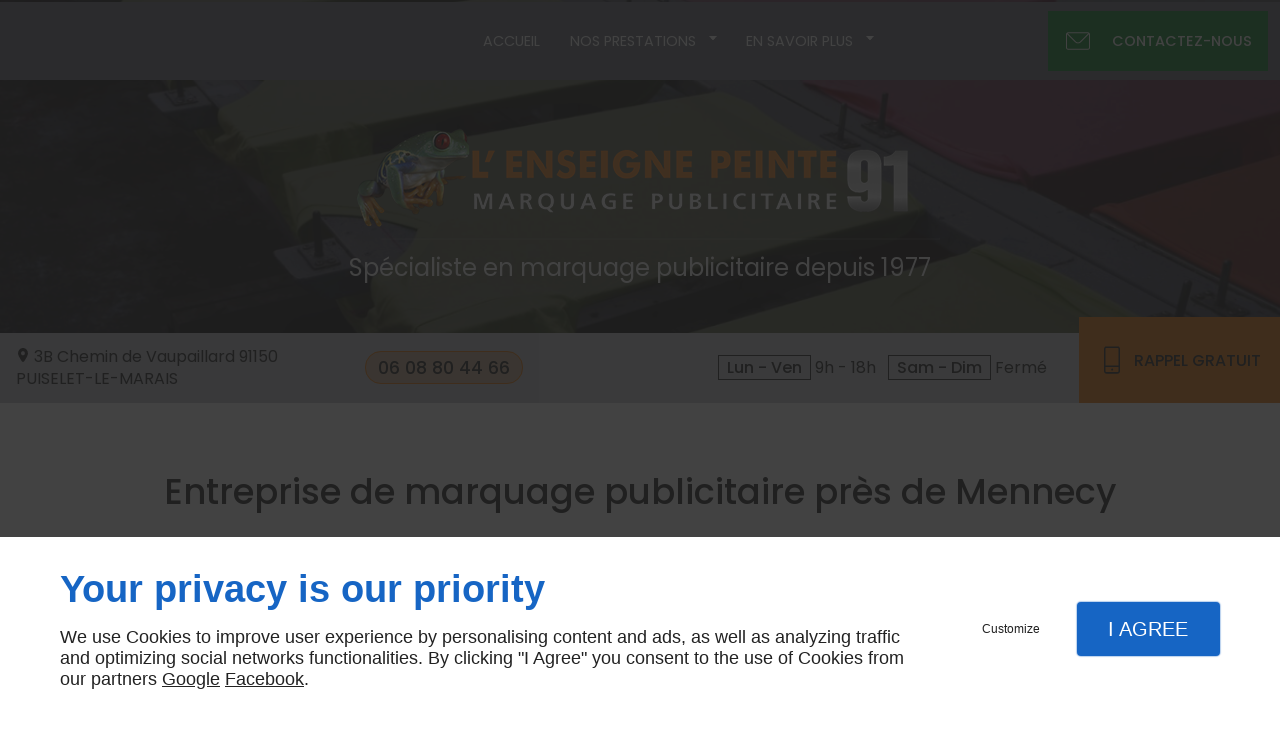

--- FILE ---
content_type: text/css
request_url: https://www.enseignepeinte.com/css/styles.PAGE_HDPQWUB00R.min.css?v=1758195830
body_size: 129
content:
#separator_BLOCK_WOWF29I3JF .my-content{height:0;border-color:#000;border-width:1px;border-style:solid none none;margin:25px 0}

--- FILE ---
content_type: application/javascript
request_url: https://www.enseignepeinte.com/js/PAGE_HDPQWUB00R.min.js?v=1758195829
body_size: 199
content:
$('#gallerydiv_4_5 .owl-carousel').owlCarousel({"loop":true,"items":1,"lazyLoad":true,"nav":false,"dots":true,"autoplay":true,"autoplayTimeout":4000,"smartSpeed":750,"lightbox":true,"mouseDrag":false,"animateOut":false,"animateIn":false});$('#gallerydiv_5_5 .owl-carousel').owlCarousel({"loop":true,"items":1,"lazyLoad":true,"nav":false,"dots":true,"autoplay":true,"autoplayTimeout":4000,"smartSpeed":750,"lightbox":true,"mouseDrag":false,"animateOut":false,"animateIn":false});$('#gallerydiv_7_6 .owl-carousel').owlCarousel({"loop":true,"items":1,"lazyLoad":true,"nav":false,"dots":true,"autoplay":true,"autoplayTimeout":4000,"smartSpeed":750,"lightbox":false,"mouseDrag":false,"animateOut":false,"animateIn":false});